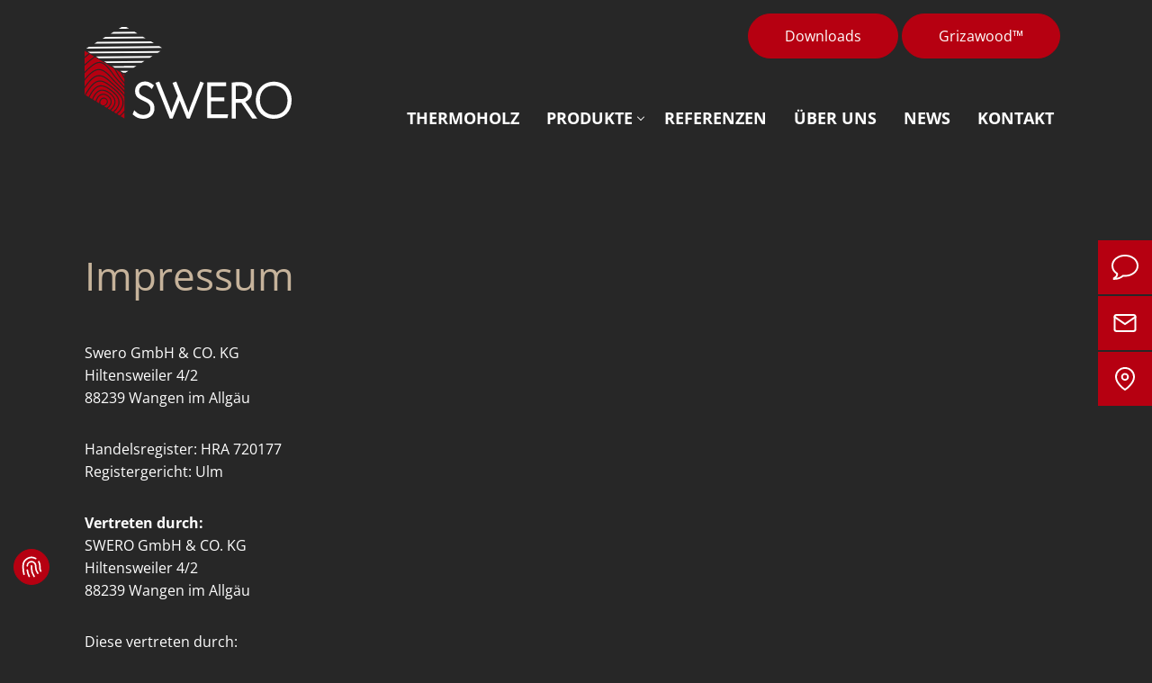

--- FILE ---
content_type: text/html; charset=utf-8
request_url: https://www.swero.de/impressum/
body_size: 9992
content:
<!DOCTYPE html>
<html lang="de">
<head>

<meta charset="utf-8">
<!-- 
	Site developed by ALPENBLICKDREI Werbeagentur GmbH
	        www.alpenblickdrei.com

	This website is powered by TYPO3 - inspiring people to share!
	TYPO3 is a free open source Content Management Framework initially created by Kasper Skaarhoj and licensed under GNU/GPL.
	TYPO3 is copyright 1998-2026 of Kasper Skaarhoj. Extensions are copyright of their respective owners.
	Information and contribution at https://typo3.org/
-->



<title>Impressum | SWERO</title>
<meta name="generator" content="TYPO3 CMS">
<meta name="description" content="Impressum der Swero GmbH &amp; CO. KG">
<meta name="viewport" content="width=device-width, initial-scale=1">
<meta name="robots" content="INDEX,FOLLOW">
<meta property="og:image" content="https://www.swero.de/_assets/938826226a2d0ed56a1a537b1560b144/img/logo.svg">
<meta name="twitter:card" content="summary">
<meta name="twitter:image" content="https://www.swero.de/_assets/938826226a2d0ed56a1a537b1560b144/img/logo.svg">


<link rel="stylesheet" href="/typo3temp/assets/compressed/merged-98bd81ada5e63ba65def8e0ca576fff8-6c5f4fac27c57ded3008cbea63951036.css?1763542463" media="all">
<link rel="stylesheet" href="/typo3temp/assets/compressed/merged-64c7c64792ba155f6319ffbf6a83c94a-7f1e479eabf1d8bea37c06fa34be48f0.css?1763542463" media="print">
<link href="/_assets/e8c90b9983c1cf95dcc0174e76f0c198/Stylesheet/cookie_consent.css?1713862925" rel="stylesheet" >




<script data-ignore="1">const cookieConsentConfiguration = JSON.parse('{"cookieName":"cookie_consent","expiryDays":365,"hideOnInit":true,"reloadOnReeditDeny":false,"pushConsentToTagManager":false,"lazyloading":false,"lazyloadingTimeout":120,"consentMode":[],"containerId":"cookie-consent"}');</script>

<link rel="apple-touch-icon" sizes="180x180" href="/_assets/938826226a2d0ed56a1a537b1560b144/Favicons/apple-touch-icon.png">
	<link rel="icon" type="image/png" href="/_assets/938826226a2d0ed56a1a537b1560b144/Favicons/favicon-32x32.png" sizes="32x32">
	<link rel="icon" type="image/png" href="/_assets/938826226a2d0ed56a1a537b1560b144/Favicons/favicon-16x16.png" sizes="16x16">
	<meta name="msapplication-TileColor" content="#ffffff">
    <meta name="theme-color" content="#ffffff"/>

<link rel="canonical" href="https://www.swero.de/impressum/"/>
</head>
<body class="standard d-flex flex-column">


    

<!--TYPO3SEARCH_end-->

<div id="sidebar">

    <div id="sidebar-inner">

        <a href="tel:+497528975388" aria-label="Telefon">
            <div class="icon">
                <svg xmlns="http://www.w3.org/2000/svg" width="30.476" height="28.707" viewBox="0 0 30.476 28.707">
                    <path id="Icon_metro-bubble" data-name="Icon metro-bubble" d="M16.809,3.856c7.863,0,14.238,5.179,14.238,11.568S24.672,26.993,16.809,26.993a17.584,17.584,0,0,1-2.22-.14C11.531,29.911,7.88,30.459,4.35,30.54v-.748c1.906-.934,3.559-2.635,3.559-4.578a5.371,5.371,0,0,0-.06-.8,10.891,10.891,0,0,1-5.279-8.991c0-6.389,6.375-11.568,14.238-11.568Z" transform="translate(-1.571 -2.856)" fill="none" stroke="#fff" stroke-width="2"/>
                  </svg>                  
            </div>
            <div class="text">07528 / 975388</div>
        </a>
        <a href="mailto:info@swero.de">
            <div class="icon">
                <svg xmlns="http://www.w3.org/2000/svg" width="25.182" height="19.918" viewBox="0 0 25.182 19.918">
                    <g id="Icon_feather-mail" data-name="Icon feather-mail" transform="translate(1.393 1)">
                      <path id="Pfad_37" data-name="Pfad 37" d="M5.24,6H23.157A2.246,2.246,0,0,1,25.4,8.24V21.678a2.246,2.246,0,0,1-2.24,2.24H5.24A2.246,2.246,0,0,1,3,21.678V8.24A2.246,2.246,0,0,1,5.24,6Z" transform="translate(-3 -6)" fill="none" stroke="#fff" stroke-linecap="round" stroke-linejoin="round" stroke-width="2"/>
                      <path id="Pfad_38" data-name="Pfad 38" d="M25.4,9,14.2,16.839,3,9" transform="translate(-3 -6.76)" fill="none" stroke="#fff" stroke-linecap="round" stroke-linejoin="round" stroke-width="2"/>
                    </g>
                  </svg>                  
            </div>
            <div class="text">info@swero.de</div>
        </a>
        <a aria-label="Kontakt" href="/kontakt/">
            <div class="icon">
                <svg xmlns="http://www.w3.org/2000/svg" width="22.157" height="26.637" viewBox="0 0 22.157 26.637">
                    <g id="Icon_feather-map-pin" data-name="Icon feather-map-pin" transform="translate(1 1)">
                      <path id="Pfad_39" data-name="Pfad 39" d="M24.657,11.579c0,7.839-10.079,14.558-10.079,14.558S4.5,19.418,4.5,11.579a10.079,10.079,0,1,1,20.157,0Z" transform="translate(-4.5 -1.5)" fill="none" stroke="#fff" stroke-linecap="round" stroke-linejoin="round" stroke-width="2"/>
                      <path id="Pfad_40" data-name="Pfad 40" d="M20.219,13.86a3.36,3.36,0,1,1-3.36-3.36A3.36,3.36,0,0,1,20.219,13.86Z" transform="translate(-6.781 -3.781)" fill="none" stroke="#fff" stroke-linecap="round" stroke-linejoin="round" stroke-width="2"/>
                    </g>
                  </svg>                  
            </div>
            <div class="text">Kontakt</div>
        </a>
      

    </div>

</div>

<!--TYPO3SEARCH_begin-->

    

<!--TYPO3SEARCH_end-->
<header class="fixed-top header-top" id="top">

  
    <div class="container position-relative">
        <div class="metanav d-none d-lg-inline">
            <ul class="navbar-nav">
                
            
                    <li class="nav-item">
                        <a href="/downloads/" id="nav-item-46" class="btn btn-primary" title="Downloads">
                            <span>Downloads</span>
                        </a>

                    </li>
            
                
            
                    <li class="nav-item">
                        <a href="/grizawood/" id="nav-item-57" class="btn btn-primary" title="Grizawood™">
                            <span>Grizawood™</span>
                        </a>

                    </li>
            
                
            </ul>
        </div>
    </div>


  <div class="container position-relative">
    
    <nav class="navbar navbar-expand-lg ">
        <div class="container align-items-lg-end">
            <a aria-label="zur Startseite" class="navbar-brand" href="/">
                <svg id="Gruppe_215" data-name="Gruppe 215" xmlns="http://www.w3.org/2000/svg" xmlns:xlink="http://www.w3.org/1999/xlink" width="230" height="101.973" viewBox="0 0 230 101.973">
    <path id="Pfad_1" data-name="Pfad 1" d="M69.5,42.943,66.407,44.85l-38.741.332-3.124-1.853Z" transform="translate(-2.967 -5.191)" fill="#fff"/>
    <path id="Pfad_2" data-name="Pfad 2" d="M84.84,30.444,81.749,32.35l-74.561.64L4.066,31.137Z" transform="translate(-0.492 -3.68)" fill="#fff"/>
    <path id="Pfad_3" data-name="Pfad 3" d="M77.169,36.693,74.078,38.6l-56.652.487L14.3,37.232Z" transform="translate(-1.729 -4.435)" fill="#fff"/>
    <path id="Pfad_4" data-name="Pfad 4" d="M54.157,55.442l-3.091,1.907-2.922.025L45.019,55.52Z" transform="translate(-5.442 -6.701)" fill="#fff"/>
    <path id="Pfad_5" data-name="Pfad 5" d="M61.828,49.193,58.737,51.1,37.9,51.278l-3.123-1.853Z" transform="translate(-4.204 -5.946)" fill="#fff"/>
    <path id="Pfad_6" data-name="Pfad 6" d="M67.365,12.147,70.538,14,22.6,14.411,25.742,12.5Z" transform="translate(-2.732 -1.468)" fill="#fff"/>
    <path id="Pfad_7" data-name="Pfad 7" d="M59.458,6.074l3.175,1.852L32.9,8.181l3.142-1.906Z" transform="translate(-3.977 -0.734)" fill="#fff"/>
    <path id="Pfad_8" data-name="Pfad 8" d="M83.177,24.294l3.175,1.852L1.99,26.871l3.145-1.908Z" transform="translate(-0.241 -2.936)" fill="#fff"/>
    <path id="Pfad_9" data-name="Pfad 9" d="M51.552,0l-5.2.044L43.208,1.951l11.519-.1Z" transform="translate(-5.223 0)" fill="#fff"/>
    <path id="Pfad_10" data-name="Pfad 10" d="M75.271,18.221l3.175,1.852-66.151.568,3.144-1.907Z" transform="translate(-1.486 -2.202)" fill="#fff"/>
    <g id="Gruppe_211" data-name="Gruppe 211">
      <g id="Gruppe_210" data-name="Gruppe 210" clip-path="url(#clip-path)">
        <path id="Pfad_11" data-name="Pfad 11" d="M76.744,87.521l-3.32-1.826c-3.745-1.779-5.509-2.974-5.509-6.234A6.041,6.041,0,0,1,74.2,73.118c2.259,0,4.448,1,6.69,3.061l1.164,1.069,2.326-4.128-.826-.666c-2.976-2.4-5.968-3.613-8.9-3.613-6.414,0-11.249,4.54-11.249,10.562,0,6.039,3.478,8.17,8.026,10.328l.865.409c4.361,2.049,8.128,3.82,8.128,8.762,0,4.455-2.968,7.115-7.94,7.115-3.246,0-5.758-1.139-8.668-3.932L62.474,100.8l-1.824,4.561.685.585c3.62,3.09,6.8,4.351,10.979,4.351,7.547,0,12.619-4.626,12.619-11.51,0-6.162-3.026-8.808-8.188-11.263" transform="translate(-7.331 -8.321)" fill="#fff"/>
        <path id="Pfad_12" data-name="Pfad 12" d="M128.483,96.63c-.307.8-.553,1.6-.759,2.273-.5,1.463-1,2.857-1.508,4.27-.783-2.2-1.575-4.353-2.481-6.559L112.667,68.939l-4.134,1.466,5.778,14.451-4.6,11.331c-.34.8-.608,1.611-.868,2.4-.151.457-.3.918-.478,1.4-.367,1.073-.747,2.083-1.129,3.093-.017.044-.033.087-.049.13l-1.307-3.632c-.109-.312-.213-.622-.316-.933-.222-.663-.451-1.349-.731-2.03L93.768,68.951l-4.2,1.443,15.885,39.567h3.179l6.853-17.074c.135-.265.365-.868,1.086-2.873.245.815.549,1.7.96,2.8l6.942,17.148H127.7L143.4,70.43l-4.006-1.516Z" transform="translate(-10.826 -8.33)" fill="#fff"/>
        <path id="Pfad_13" data-name="Pfad 13" d="M159.294,90.979h14.677V86.76H159.294V74.191h16.619V69.97H154.845v39.719h22.619l.828-4.277h-19Z" transform="translate(-18.716 -8.457)" fill="#fff"/>
        <path id="Pfad_14" data-name="Pfad 14" d="M201.973,92.755c-.32-.447-.633-.882-.953-1.312,4.84-2.084,7.385-5.769,7.385-10.739,0-7.007-5.145-11.189-13.76-11.189a54.29,54.29,0,0,0-7.541.582l-1.079.151v39.784h4.448V92.581h6.2l11.994,17.452h5.6L202.229,93.11Zm-11.5-18.732v-.069c1.314-.12,2.647-.219,3.944-.219,3.563,0,9.54.935,9.54,7.2,0,3.887-3.295,7.426-6.913,7.426h-6.571Z" transform="translate(-22.485 -8.403)" fill="#fff"/>
        <path id="Pfad_15" data-name="Pfad 15" d="M236.688,69.125c-11.936,0-20.27,8.5-20.27,20.671,0,11.9,8.38,20.532,19.926,20.532,11.852,0,19.815-8.32,19.815-20.7,0-11.878-8.188-20.5-19.471-20.5m.056,36.87c-9.316,0-15.823-6.8-15.823-16.54,0-9.568,6.152-16,15.308-16a16.406,16.406,0,0,1,10.943,4.382c2.847,2.8,4.481,7.2,4.481,12.071,0,9.621-5.991,16.085-14.909,16.085" transform="translate(-26.159 -8.355)" fill="#fff"/>
        <path id="Pfad_16" data-name="Pfad 16" d="M49.976,62.43c-.825-1.277-1.592-2.561-2.28-3.841l2.28,1.369Z" transform="translate(-5.765 -7.082)" fill="#b60011"/>
        <path id="Pfad_17" data-name="Pfad 17" d="M48.966,67.987a91.935,91.935,0,0,1-5.984-7.927c-1.179-1.96-2.335-3.975-3.452-5.924-.107-.185-.211-.366-.315-.549l5.752,3.453c.2.458.4.922.6,1.372l.017.037a60.776,60.776,0,0,0,3.381,5.536Z" transform="translate(-4.74 -6.477)" fill="#b60011"/>
        <path id="Pfad_18" data-name="Pfad 18" d="M25.431,86.25c3.466,1.591,6.475,5.2,4.9,9.363a9.6,9.6,0,0,1-3.954,4.542l-2.9-1.742A5.789,5.789,0,0,0,27.375,95a4.594,4.594,0,0,0-2.783-5.939c-2.4-.907-4.941.335-6.051,2.949a5.786,5.786,0,0,0-.4,3.2L15,93.332a12.43,12.43,0,0,1,.881-2.673c2.084-4.506,5.654-6.152,9.546-4.408" transform="translate(-1.814 -10.343)" fill="#b60011"/>
        <path id="Pfad_19" data-name="Pfad 19" d="M11.8,87.706c1.913-3.752,4.221-6.074,6.858-6.9a7.549,7.549,0,0,1,2.266-.342,10.974,10.974,0,0,1,5.168,1.468C28.661,83.349,36.829,88.553,33.914,96a13.891,13.891,0,0,1-4.506,5.674l-2.47-1.482a10.49,10.49,0,0,0,3.935-4.8c1.839-4.848-1.56-9-5.495-10.806l-.005,0c-4.476-2.005-8.714-.1-11.059,4.971a13.709,13.709,0,0,0-.882,2.53L10.62,90.4A22.824,22.824,0,0,1,11.8,87.71Z" transform="translate(-1.284 -9.726)" fill="#b60011"/>
        <path id="Pfad_20" data-name="Pfad 20" d="M20.123,96.525a4.293,4.293,0,0,1,.052-3.466,3.8,3.8,0,0,1,3.4-2.548,3.332,3.332,0,0,1,1.189.223,3.419,3.419,0,0,1,2.119,4.461,4.626,4.626,0,0,1-4.449,2.844l-2.184-1.311c-.04-.069-.089-.13-.125-.2" transform="translate(-2.391 -10.94)" fill="#b60011"/>
        <path id="Pfad_21" data-name="Pfad 21" d="M17.106,75.224c2.834-.7,6.013.132,9.722,2.535,9.8,6.469,13.321,12.588,10.751,18.709a17.488,17.488,0,0,1-5.171,6.666l-2.469-1.48a14.83,14.83,0,0,0,4.51-5.9c2.58-6.6-2.616-12.327-8.345-15.485-2.978-1.6-5.779-2.01-8.323-1.211-2.944.92-5.481,3.432-7.537,7.468a23.581,23.581,0,0,0-1.157,2.621L6.179,87.4A34.017,34.017,0,0,1,7.9,84.072c2.9-5.146,5.913-8.037,9.2-8.848" transform="translate(-0.747 -9.064)" fill="#b60011"/>
        <path id="Pfad_22" data-name="Pfad 22" d="M44.226,67.885v2.949c-3.02-3.259-6.138-6.626-9.145-10.259-.989-1.291-1.945-2.575-2.876-3.824C27.2,50.026,22.874,44.219,17.9,43.568,12.826,42.529,7.292,46.979,0,54.383v-6.7c4.579-4.17,8.431-7.537,11.774-9.587L32.449,50.5q.669,1.158,1.344,2.334c1.121,1.955,2.28,3.975,3.481,5.966a98.884,98.884,0,0,0,6.951,9.086" transform="translate(0 -4.605)" fill="#b60011"/>
        <path id="Pfad_23" data-name="Pfad 23" d="M16.429,45.46a6.325,6.325,0,0,1,1.284.128c4.531.593,8.721,6.222,13.573,12.737.937,1.256,1.9,2.549,2.891,3.846l.014.017c3.063,3.7,6.23,7.117,9.292,10.421.25.269.5.535.742.8v2.7c-1.737-1.843-3.621-3.72-5.559-5.647-2.063-2.054-4.2-4.176-6.282-6.382-6.429-7.624-11.27-12-16.732-11.887-4.6.116-9.5,3.58-15.652,11.115v-6.4C6.78,49.945,11.952,45.46,16.429,45.46" transform="translate(0 -5.495)" fill="#b60011"/>
        <path id="Pfad_24" data-name="Pfad 24" d="M1.117,35.858,0,36.766V30.059l4.753,2.852q-1.742,1.4-3.635,2.947" transform="translate(0 -3.633)" fill="#b60011"/>
        <path id="Pfad_25" data-name="Pfad 25" d="M5.8,34.019l4.873,2.925A88.781,88.781,0,0,0,0,45.638V38.723c.623-.5,1.235-1,1.843-1.5,1.386-1.129,2.7-2.2,3.961-3.205" transform="translate(0 -4.112)" fill="#b60011"/>
        <path id="Pfad_26" data-name="Pfad 26" d="M4.224,79.6c4.075-6.519,7.759-9.865,11.594-10.536a8.657,8.657,0,0,1,1.488-.129c2.986,0,6.276,1.522,10.431,4.782,9.823,7.679,17.622,14.739,13.57,23.382a20.352,20.352,0,0,1-5.919,7.439L32.836,103a18.163,18.163,0,0,0,5.24-6.839c2.807-6.694-.848-13.272-11.19-20.093l0,0C22.893,73.481,19.417,72.6,16.26,73.38c-3.613.888-6.859,3.96-9.921,9.386a35.165,35.165,0,0,0-1.719,3.306L1.463,84.177a48.4,48.4,0,0,1,2.748-4.562Z" transform="translate(-0.177 -8.332)" fill="#b60011"/>
        <path id="Pfad_27" data-name="Pfad 27" d="M15.681,54.424l.207,0c4.936,0,9.657,4.411,15.642,11.506,2.119,2.244,4.257,4.373,6.327,6.432,2.277,2.265,4.442,4.421,6.369,6.5v3.06c-2.877-3.79-7-7.508-11.22-11.317-.952-.857-1.912-1.724-2.869-2.6-4.617-4.425-9.611-8.441-14.891-7.91-4.685.473-9.3,4.334-14.962,12.52-.1.12-.19.244-.285.362V66.214c6.346-8.025,11.225-11.678,15.681-11.79" transform="translate(0 -6.578)" fill="#b60011"/>
        <path id="Pfad_28" data-name="Pfad 28" d="M15.361,62.17c.292-.029.582-.045.876-.045,3.632,0,7.519,2.287,13.112,7.647l.011.009q1.44,1.32,2.878,2.61c4.786,4.315,9.247,8.343,11.989,12.391v15.544a28.815,28.815,0,0,1-5.263,5.635l-2.683-1.609a21.2,21.2,0,0,0,5.9-7.625c4.755-10.142-6.035-18.58-13.915-24.741-5.132-4.027-9.087-5.532-12.825-4.879-4.176.732-8.1,4.241-12.361,11.048A48.7,48.7,0,0,0,.3,82.766L0,82.585V75.808c.4-.528.79-1.057,1.2-1.572,5.48-7.918,9.838-11.629,14.157-12.066" transform="translate(0 -7.509)" fill="#b60011"/>
        <path id="Pfad_29" data-name="Pfad 29" d="M49.745,114.651l-.025-6.895a32.712,32.712,0,0,1-4.269,4.317Z" transform="translate(-5.494 -13.025)" fill="#b60011"/>
      </g>
    </g>
  </svg>
  
            </a>
          <button class="navbar-toggler" type="button" data-bs-toggle="collapse" data-bs-target="#navbarMain" aria-controls="navbarMain" aria-expanded="false" aria-label="Toggle navigation">
            <div class="navbar-toggler-icon"><span></span><span></span><span></span></div>
          </button>
    
          <div class="collapse navbar-collapse justify-content-md-end" id="navbarMain">
            
    <ul class="navbar-nav">
        
            
                    <li class="nav-item">
                        <a href="/thermoholz/" id="nav-item-19" class="nav-link "  title="Thermoholz" >
                            <span class="nav-link-text">Thermoholz</span>
                        </a>
                        
                    </li>
                
        
            
                    <li class="nav-item dropdown">
                        <a href="/produkte/terrassenholz/" id="nav-item-20" class="nav-link  dropdown-toggle"  title="Produkte" data-bs-toggle="dropdown"  aria-expanded="false">
                            <span class="nav-link-text">Produkte</span>
                        </a>
                        
                            <div class="dropdown-menu dropdown-menu-end">
                                
                                    
                                        
                                                <a href="/produkte/terrassenholz/" class="dropdown-item"  title="Terrassenholz">
                                                    <span class="dropdown-text">Terrassenholz</span>
                                                </a>
                                
                                        
                                
                                    
                                        
                                                <a href="/produkte/holz-fuer-fassaden/" class="dropdown-item"  title="Fassadenholz">
                                                    <span class="dropdown-text">Fassadenholz</span>
                                                </a>
                                
                                        
                                
                                    
                                        
                                                <a href="/produkte/holz-fuer-innenbereich/" class="dropdown-item"  title="Innenbereich">
                                                    <span class="dropdown-text">Innenbereich</span>
                                                </a>
                                
                                        
                                
                                    
                                        
                                                <a href="/produkte/befestigung-und-pflege/" class="dropdown-item"  title="Befestigung und Pflege">
                                                    <span class="dropdown-text">Befestigung und Pflege</span>
                                                </a>
                                
                                        
                                
                            </div>
                        
                    </li>
                
        
            
                    <li class="nav-item">
                        <a href="/referenzen/" id="nav-item-66" class="nav-link "  title="Referenzen" >
                            <span class="nav-link-text">Referenzen</span>
                        </a>
                        
                    </li>
                
        
            
                    <li class="nav-item">
                        <a href="/ueber-uns/" id="nav-item-21" class="nav-link "  title="Über uns" >
                            <span class="nav-link-text">Über uns</span>
                        </a>
                        
                    </li>
                
        
            
                    <li class="nav-item">
                        <a href="/news/" id="nav-item-16" class="nav-link "  title="News" >
                            <span class="nav-link-text">News</span>
                        </a>
                        
                    </li>
                
        
            
                    <li class="nav-item">
                        <a href="/kontakt/" id="nav-item-9" class="nav-link "  title="Kontakt" >
                            <span class="nav-link-text">Kontakt</span>
                        </a>
                        
                    </li>
                
        
    </ul>

          </div>
        </div>
      </nav>

</header>

<!--TYPO3SEARCH_begin-->

    <div id="keyvisualWrapper">
        
    </div>
    <main id="contentWrapper" class="contentWrapper flex-shrink-0">
        
<div id="c23" class="frame frame-default frame-type-text frame-layout-0"><div class="container"><h1 class="  hyphenate"><span>
					Impressum
				</span></h1></div><div class="container ce-text"><div class="bodytext"><p>Swero GmbH &amp; CO. KG<br>Hiltensweiler 4/2<br>88239 Wangen im Allgäu</p><p>Handelsregister: HRA 720177<br>Registergericht: Ulm</p><p><strong>Vertreten durch:</strong><br>SWERO GmbH &amp; CO. KG<br>Hiltensweiler 4/2<br>88239 Wangen im Allgäu</p><p>Diese vertreten durch:<br>Franz Stebel<br>Clemens Knill</p><p>Handelsregister: HRA 720177<br>Registergericht: Ulm</p><h2>Kontakt</h2><p>Telefon: +49 (0)7528/975388<br>Telefax: +49 (0)7528/975389<br>E-Mail: info@swero.de</p><h2>Umsatzsteuer-ID</h2><p>Umsatzsteuer-Identifikationsnummer gemäß § 27 a Umsatzsteuergesetz:<br>DE250067003</p><h2>Redaktionell verantwortlich</h2><p>Swero GmbH &amp; CO. KG<br>Franz Stebel<br>Clemens Knill<br>Hiltensweiler 4/2<br>88239 Wangen im Allgäu</p><h2>Verbraucher­streit­beilegung/Universal­schlichtungs­stelle</h2><p>Wir sind nicht bereit oder verpflichtet, an Streitbeilegungsverfahren vor einer Verbraucherschlichtungsstelle teilzunehmen.</p><p>&nbsp;</p><h2>KONZEPTION, UMSETZUNG, GESTALTUNG</h2><p>ALPENBLICKDREI Werbeagentur GmbH, Tettnang,&nbsp;<a href="http://www.alpenblickdrei.com/" target="_blank" rel="noreferrer">www.alpenblickdrei.com</a></p></div></div></div>


    </main>

    <!--TYPO3SEARCH_end-->
<!-- Footer Starts -->
<footer class="mt-auto">
    <div class="container">
        <div class="pre-footer">
        
            <div class="row">
                <div class="col-md-4">
                    <div class="logoFooter">
                        <a aria-label="zur Startseite" href="/">
                            <svg id="Gruppe_215" data-name="Gruppe 215" xmlns="http://www.w3.org/2000/svg" xmlns:xlink="http://www.w3.org/1999/xlink" width="230" height="101.973" viewBox="0 0 230 101.973">
    <path id="Pfad_1" data-name="Pfad 1" d="M69.5,42.943,66.407,44.85l-38.741.332-3.124-1.853Z" transform="translate(-2.967 -5.191)" fill="#fff"/>
    <path id="Pfad_2" data-name="Pfad 2" d="M84.84,30.444,81.749,32.35l-74.561.64L4.066,31.137Z" transform="translate(-0.492 -3.68)" fill="#fff"/>
    <path id="Pfad_3" data-name="Pfad 3" d="M77.169,36.693,74.078,38.6l-56.652.487L14.3,37.232Z" transform="translate(-1.729 -4.435)" fill="#fff"/>
    <path id="Pfad_4" data-name="Pfad 4" d="M54.157,55.442l-3.091,1.907-2.922.025L45.019,55.52Z" transform="translate(-5.442 -6.701)" fill="#fff"/>
    <path id="Pfad_5" data-name="Pfad 5" d="M61.828,49.193,58.737,51.1,37.9,51.278l-3.123-1.853Z" transform="translate(-4.204 -5.946)" fill="#fff"/>
    <path id="Pfad_6" data-name="Pfad 6" d="M67.365,12.147,70.538,14,22.6,14.411,25.742,12.5Z" transform="translate(-2.732 -1.468)" fill="#fff"/>
    <path id="Pfad_7" data-name="Pfad 7" d="M59.458,6.074l3.175,1.852L32.9,8.181l3.142-1.906Z" transform="translate(-3.977 -0.734)" fill="#fff"/>
    <path id="Pfad_8" data-name="Pfad 8" d="M83.177,24.294l3.175,1.852L1.99,26.871l3.145-1.908Z" transform="translate(-0.241 -2.936)" fill="#fff"/>
    <path id="Pfad_9" data-name="Pfad 9" d="M51.552,0l-5.2.044L43.208,1.951l11.519-.1Z" transform="translate(-5.223 0)" fill="#fff"/>
    <path id="Pfad_10" data-name="Pfad 10" d="M75.271,18.221l3.175,1.852-66.151.568,3.144-1.907Z" transform="translate(-1.486 -2.202)" fill="#fff"/>
    <g id="Gruppe_211" data-name="Gruppe 211">
      <g id="Gruppe_210" data-name="Gruppe 210" clip-path="url(#clip-path)">
        <path id="Pfad_11" data-name="Pfad 11" d="M76.744,87.521l-3.32-1.826c-3.745-1.779-5.509-2.974-5.509-6.234A6.041,6.041,0,0,1,74.2,73.118c2.259,0,4.448,1,6.69,3.061l1.164,1.069,2.326-4.128-.826-.666c-2.976-2.4-5.968-3.613-8.9-3.613-6.414,0-11.249,4.54-11.249,10.562,0,6.039,3.478,8.17,8.026,10.328l.865.409c4.361,2.049,8.128,3.82,8.128,8.762,0,4.455-2.968,7.115-7.94,7.115-3.246,0-5.758-1.139-8.668-3.932L62.474,100.8l-1.824,4.561.685.585c3.62,3.09,6.8,4.351,10.979,4.351,7.547,0,12.619-4.626,12.619-11.51,0-6.162-3.026-8.808-8.188-11.263" transform="translate(-7.331 -8.321)" fill="#fff"/>
        <path id="Pfad_12" data-name="Pfad 12" d="M128.483,96.63c-.307.8-.553,1.6-.759,2.273-.5,1.463-1,2.857-1.508,4.27-.783-2.2-1.575-4.353-2.481-6.559L112.667,68.939l-4.134,1.466,5.778,14.451-4.6,11.331c-.34.8-.608,1.611-.868,2.4-.151.457-.3.918-.478,1.4-.367,1.073-.747,2.083-1.129,3.093-.017.044-.033.087-.049.13l-1.307-3.632c-.109-.312-.213-.622-.316-.933-.222-.663-.451-1.349-.731-2.03L93.768,68.951l-4.2,1.443,15.885,39.567h3.179l6.853-17.074c.135-.265.365-.868,1.086-2.873.245.815.549,1.7.96,2.8l6.942,17.148H127.7L143.4,70.43l-4.006-1.516Z" transform="translate(-10.826 -8.33)" fill="#fff"/>
        <path id="Pfad_13" data-name="Pfad 13" d="M159.294,90.979h14.677V86.76H159.294V74.191h16.619V69.97H154.845v39.719h22.619l.828-4.277h-19Z" transform="translate(-18.716 -8.457)" fill="#fff"/>
        <path id="Pfad_14" data-name="Pfad 14" d="M201.973,92.755c-.32-.447-.633-.882-.953-1.312,4.84-2.084,7.385-5.769,7.385-10.739,0-7.007-5.145-11.189-13.76-11.189a54.29,54.29,0,0,0-7.541.582l-1.079.151v39.784h4.448V92.581h6.2l11.994,17.452h5.6L202.229,93.11Zm-11.5-18.732v-.069c1.314-.12,2.647-.219,3.944-.219,3.563,0,9.54.935,9.54,7.2,0,3.887-3.295,7.426-6.913,7.426h-6.571Z" transform="translate(-22.485 -8.403)" fill="#fff"/>
        <path id="Pfad_15" data-name="Pfad 15" d="M236.688,69.125c-11.936,0-20.27,8.5-20.27,20.671,0,11.9,8.38,20.532,19.926,20.532,11.852,0,19.815-8.32,19.815-20.7,0-11.878-8.188-20.5-19.471-20.5m.056,36.87c-9.316,0-15.823-6.8-15.823-16.54,0-9.568,6.152-16,15.308-16a16.406,16.406,0,0,1,10.943,4.382c2.847,2.8,4.481,7.2,4.481,12.071,0,9.621-5.991,16.085-14.909,16.085" transform="translate(-26.159 -8.355)" fill="#fff"/>
        <path id="Pfad_16" data-name="Pfad 16" d="M49.976,62.43c-.825-1.277-1.592-2.561-2.28-3.841l2.28,1.369Z" transform="translate(-5.765 -7.082)" fill="#b60011"/>
        <path id="Pfad_17" data-name="Pfad 17" d="M48.966,67.987a91.935,91.935,0,0,1-5.984-7.927c-1.179-1.96-2.335-3.975-3.452-5.924-.107-.185-.211-.366-.315-.549l5.752,3.453c.2.458.4.922.6,1.372l.017.037a60.776,60.776,0,0,0,3.381,5.536Z" transform="translate(-4.74 -6.477)" fill="#b60011"/>
        <path id="Pfad_18" data-name="Pfad 18" d="M25.431,86.25c3.466,1.591,6.475,5.2,4.9,9.363a9.6,9.6,0,0,1-3.954,4.542l-2.9-1.742A5.789,5.789,0,0,0,27.375,95a4.594,4.594,0,0,0-2.783-5.939c-2.4-.907-4.941.335-6.051,2.949a5.786,5.786,0,0,0-.4,3.2L15,93.332a12.43,12.43,0,0,1,.881-2.673c2.084-4.506,5.654-6.152,9.546-4.408" transform="translate(-1.814 -10.343)" fill="#b60011"/>
        <path id="Pfad_19" data-name="Pfad 19" d="M11.8,87.706c1.913-3.752,4.221-6.074,6.858-6.9a7.549,7.549,0,0,1,2.266-.342,10.974,10.974,0,0,1,5.168,1.468C28.661,83.349,36.829,88.553,33.914,96a13.891,13.891,0,0,1-4.506,5.674l-2.47-1.482a10.49,10.49,0,0,0,3.935-4.8c1.839-4.848-1.56-9-5.495-10.806l-.005,0c-4.476-2.005-8.714-.1-11.059,4.971a13.709,13.709,0,0,0-.882,2.53L10.62,90.4A22.824,22.824,0,0,1,11.8,87.71Z" transform="translate(-1.284 -9.726)" fill="#b60011"/>
        <path id="Pfad_20" data-name="Pfad 20" d="M20.123,96.525a4.293,4.293,0,0,1,.052-3.466,3.8,3.8,0,0,1,3.4-2.548,3.332,3.332,0,0,1,1.189.223,3.419,3.419,0,0,1,2.119,4.461,4.626,4.626,0,0,1-4.449,2.844l-2.184-1.311c-.04-.069-.089-.13-.125-.2" transform="translate(-2.391 -10.94)" fill="#b60011"/>
        <path id="Pfad_21" data-name="Pfad 21" d="M17.106,75.224c2.834-.7,6.013.132,9.722,2.535,9.8,6.469,13.321,12.588,10.751,18.709a17.488,17.488,0,0,1-5.171,6.666l-2.469-1.48a14.83,14.83,0,0,0,4.51-5.9c2.58-6.6-2.616-12.327-8.345-15.485-2.978-1.6-5.779-2.01-8.323-1.211-2.944.92-5.481,3.432-7.537,7.468a23.581,23.581,0,0,0-1.157,2.621L6.179,87.4A34.017,34.017,0,0,1,7.9,84.072c2.9-5.146,5.913-8.037,9.2-8.848" transform="translate(-0.747 -9.064)" fill="#b60011"/>
        <path id="Pfad_22" data-name="Pfad 22" d="M44.226,67.885v2.949c-3.02-3.259-6.138-6.626-9.145-10.259-.989-1.291-1.945-2.575-2.876-3.824C27.2,50.026,22.874,44.219,17.9,43.568,12.826,42.529,7.292,46.979,0,54.383v-6.7c4.579-4.17,8.431-7.537,11.774-9.587L32.449,50.5q.669,1.158,1.344,2.334c1.121,1.955,2.28,3.975,3.481,5.966a98.884,98.884,0,0,0,6.951,9.086" transform="translate(0 -4.605)" fill="#b60011"/>
        <path id="Pfad_23" data-name="Pfad 23" d="M16.429,45.46a6.325,6.325,0,0,1,1.284.128c4.531.593,8.721,6.222,13.573,12.737.937,1.256,1.9,2.549,2.891,3.846l.014.017c3.063,3.7,6.23,7.117,9.292,10.421.25.269.5.535.742.8v2.7c-1.737-1.843-3.621-3.72-5.559-5.647-2.063-2.054-4.2-4.176-6.282-6.382-6.429-7.624-11.27-12-16.732-11.887-4.6.116-9.5,3.58-15.652,11.115v-6.4C6.78,49.945,11.952,45.46,16.429,45.46" transform="translate(0 -5.495)" fill="#b60011"/>
        <path id="Pfad_24" data-name="Pfad 24" d="M1.117,35.858,0,36.766V30.059l4.753,2.852q-1.742,1.4-3.635,2.947" transform="translate(0 -3.633)" fill="#b60011"/>
        <path id="Pfad_25" data-name="Pfad 25" d="M5.8,34.019l4.873,2.925A88.781,88.781,0,0,0,0,45.638V38.723c.623-.5,1.235-1,1.843-1.5,1.386-1.129,2.7-2.2,3.961-3.205" transform="translate(0 -4.112)" fill="#b60011"/>
        <path id="Pfad_26" data-name="Pfad 26" d="M4.224,79.6c4.075-6.519,7.759-9.865,11.594-10.536a8.657,8.657,0,0,1,1.488-.129c2.986,0,6.276,1.522,10.431,4.782,9.823,7.679,17.622,14.739,13.57,23.382a20.352,20.352,0,0,1-5.919,7.439L32.836,103a18.163,18.163,0,0,0,5.24-6.839c2.807-6.694-.848-13.272-11.19-20.093l0,0C22.893,73.481,19.417,72.6,16.26,73.38c-3.613.888-6.859,3.96-9.921,9.386a35.165,35.165,0,0,0-1.719,3.306L1.463,84.177a48.4,48.4,0,0,1,2.748-4.562Z" transform="translate(-0.177 -8.332)" fill="#b60011"/>
        <path id="Pfad_27" data-name="Pfad 27" d="M15.681,54.424l.207,0c4.936,0,9.657,4.411,15.642,11.506,2.119,2.244,4.257,4.373,6.327,6.432,2.277,2.265,4.442,4.421,6.369,6.5v3.06c-2.877-3.79-7-7.508-11.22-11.317-.952-.857-1.912-1.724-2.869-2.6-4.617-4.425-9.611-8.441-14.891-7.91-4.685.473-9.3,4.334-14.962,12.52-.1.12-.19.244-.285.362V66.214c6.346-8.025,11.225-11.678,15.681-11.79" transform="translate(0 -6.578)" fill="#b60011"/>
        <path id="Pfad_28" data-name="Pfad 28" d="M15.361,62.17c.292-.029.582-.045.876-.045,3.632,0,7.519,2.287,13.112,7.647l.011.009q1.44,1.32,2.878,2.61c4.786,4.315,9.247,8.343,11.989,12.391v15.544a28.815,28.815,0,0,1-5.263,5.635l-2.683-1.609a21.2,21.2,0,0,0,5.9-7.625c4.755-10.142-6.035-18.58-13.915-24.741-5.132-4.027-9.087-5.532-12.825-4.879-4.176.732-8.1,4.241-12.361,11.048A48.7,48.7,0,0,0,.3,82.766L0,82.585V75.808c.4-.528.79-1.057,1.2-1.572,5.48-7.918,9.838-11.629,14.157-12.066" transform="translate(0 -7.509)" fill="#b60011"/>
        <path id="Pfad_29" data-name="Pfad 29" d="M49.745,114.651l-.025-6.895a32.712,32.712,0,0,1-4.269,4.317Z" transform="translate(-5.494 -13.025)" fill="#b60011"/>
      </g>
    </g>
  </svg>
  
                        </a>
                    </div>
                </div>
         
                <div class="col-md-4 col-sm-6">
                    
<div id="c39" class="frame frame-default frame-type-text frame-layout-0"><div class="container ce-text"><div class="bodytext"><p>Sie haben Fragen zu unseren Produkten aus Massiv- und Thermoholz? Dann melden Sie sich bei uns.</p></div></div></div>


                </div>
                <div class="col-md-4 col-sm-6">
                    
<div id="c40" class="frame frame-default frame-type-text frame-layout-0"><div class="container ce-text"><div class="bodytext"><p><a href="/kontakt/#c13" class="btn btn-primary" title="Jetzt anfragen">Jetzt anfragen</a></p></div></div></div>


                </div>
            </div>
        </div>
    </div>
    <div class="container">
        <div class="main-footer">

            <div class="row mb-3">
                <div class="col-md-6 col-xl-8 mb-2">
                    
<div id="c3" class="frame frame-default frame-type-text frame-layout-0"><div class="container"><h3 class="  hyphenate">
				Adresse
			</h3></div><div class="container ce-text"><div class="bodytext"><p>Swero GmbH &amp; CO. KG<br>Hiltensweiler 4/2<br>88239 Wangen im Allgäu</p></div></div></div>


                </div>
                <div class="col-md-6 col-xl-4 mb-2">
                    <h3>Folge uns auf Social Media</h3>
                    <div class="socialLinks">
                        <a href="https://www.facebook.com/swerodach" target="_blank" aria-label="Facebook" rel="noopener">
                            <div class="icon">
                                <svg xmlns="http://www.w3.org/2000/svg" width="14.402" height="26.891" viewBox="0 0 14.402 26.891">
                                    <path id="Icon_awesome-facebook-f" data-name="Icon awesome-facebook-f" d="M15.068,15.126l.747-4.867h-4.67V7.1a2.433,2.433,0,0,1,2.744-2.629h2.123V.329A25.888,25.888,0,0,0,12.243,0C8.4,0,5.884,2.331,5.884,6.55V10.26H1.609v4.867H5.884V26.891h5.261V15.126Z" transform="translate(-1.609)" fill="#7e7e7e"/>
                                </svg>
                            </div>
                            <div class="title">
                                Facebook
                            </div> 
                        </a>
                        <a href="https://www.instagram.com/swerogermany/" target="_blank" aria-label="Instagram" rel="noopener">
                            <div class="icon">
                                <svg xmlns="http://www.w3.org/2000/svg" width="24.409" height="24.409" viewBox="0 0 24.409 24.409">
                                    <g id="Icon_feather-instagram" data-name="Icon feather-instagram" transform="translate(1 1)">
                                      <path id="Pfad_34" data-name="Pfad 34" d="M8.6,3h11.2a5.6,5.6,0,0,1,5.6,5.6v11.2a5.6,5.6,0,0,1-5.6,5.6H8.6a5.6,5.6,0,0,1-5.6-5.6V8.6A5.6,5.6,0,0,1,8.6,3Z" transform="translate(-3 -3)" fill="none" stroke="#7e7e7e" stroke-linecap="round" stroke-linejoin="round" stroke-width="2"/>
                                      <path id="Pfad_35" data-name="Pfad 35" d="M20.98,15.759A4.482,4.482,0,1,1,17.2,11.984a4.482,4.482,0,0,1,3.776,3.776Z" transform="translate(-5.294 -5.261)" fill="none" stroke="#7e7e7e" stroke-linecap="round" stroke-linejoin="round" stroke-width="2"/>
                                      <path id="Pfad_36" data-name="Pfad 36" d="M26.25,9.75h0" transform="translate(-8.883 -4.708)" fill="none" stroke="#7e7e7e" stroke-linecap="round" stroke-linejoin="round" stroke-width="2"/>
                                    </g>
                                  </svg> 
                            </div>  
                            <div class="title">  
                                Instagram
                            </div>
                        </a>
                        <a href="https://www.youtube.com/channel/UCYwv_iNpQj6UxwaYskKYchQ" target="_blank" aria-label="Youtube" rel="noopener">
                            <div class="icon">
                                <svg xmlns="http://www.w3.org/2000/svg" width="26.887" height="20.169" viewBox="0 0 26.887 20.169">
                                    <path id="Icon_ionic-logo-youtube" data-name="Icon ionic-logo-youtube" d="M26.712,8.954a4.083,4.083,0,0,0-3.887-4.265c-2.91-.137-5.877-.189-8.908-.189h-.945c-3.025,0-6,.053-8.908.189A4.092,4.092,0,0,0,.184,8.964C.052,10.834-.005,12.7,0,14.574s.053,3.74.179,5.615a4.1,4.1,0,0,0,3.881,4.28c3.057.142,6.192.2,9.38.2q4.79.016,9.38-.2a4.1,4.1,0,0,0,3.887-4.28c.126-1.875.184-3.745.179-5.62Q26.9,11.764,26.712,8.954ZM10.872,19.726V9.405l7.616,5.158Z" transform="translate(0 -4.5)" fill="#7e7e7e"/>
                                  </svg>                                  
                            </div>
                            <div class="title">
                                Youtube
                            </div>
                        </a>
                        <a href="https://www.linkedin.com/company/swero-gmbh-&-co.-kg" target="_blank" aria-label="LinkedIn" rel="noopener">
                            <div class="icon">
                                <svg xmlns="http://www.w3.org/2000/svg" width="23.53" height="23.529" viewBox="0 0 23.53 23.529">
                                    <path id="Icon_awesome-linkedin-in" data-name="Icon awesome-linkedin-in" d="M5.267,23.53H.389V7.821H5.267ZM2.825,5.678A2.839,2.839,0,1,1,5.65,2.826,2.849,2.849,0,0,1,2.825,5.678Zm20.7,17.852H18.657V15.883c0-1.822-.037-4.16-2.536-4.16-2.536,0-2.925,1.98-2.925,4.028V23.53H8.323V7.821H13V9.963h.068a5.126,5.126,0,0,1,4.616-2.537c4.937,0,5.845,3.251,5.845,7.474V23.53Z" transform="translate(0 0)" fill="#7e7e7e"/>
                                  </svg>               
                            </div>
                            <div class="title">
                                LinkedIn
                            </div>
                        </a>
                        
                    </div>
                </div>
            </div>
        
            <div class="row">
                <div class="col-md-6 text-center text-md-start">
                    <p>
                        © Copyright 2026 Swero GmbH & CO. KG - Site developed by <a href="https://www.alpenblickdrei.com" target="_blank" rel="noopener">ALPENBLICKDREI</a>
                    </p>
                </div>
                <div class="col-md-6 text-center text-md-end">
                    
    <ul class="list-unstyled list-inline pull-right">
        
    
            <li class="nav-item active">
                <a href="/impressum/" id="nav-item-5" title="Impressum" >
                    <span>Impressum</span>
                </a>
               
            </li> <li><span class="spacer">|</span></li>
    
        
    
            <li class="nav-item">
                <a href="/allgemeine-geschaeftsbedingungen/" id="nav-item-18" title="Allgemeine Geschäftsbedingungen" >
                    <span>Allgemeine Geschäftsbedingungen</span>
                </a>
               
            </li> <li><span class="spacer">|</span></li>
    
        
    
            <li class="nav-item">
                <a href="/datenschutz/" id="nav-item-4" title="Datenschutz" >
                    <span>Datenschutz</span>
                </a>
               
            </li> 
    
        
    </ul>

                </div>
            </div>
        </div>

        <a href="#top" id="btn-top" class="btn btn-top" onclick="scrollToTop()" aria-label="to Top">
            <svg xmlns="http://www.w3.org/2000/svg" class="icon icon-tabler icon-tabler-arrow-bar-to-up" width="40" height="40" viewBox="0 0 24 24" stroke-width="1.5" stroke="#CBA765" fill="none" stroke-linecap="round" stroke-linejoin="round">
                <path stroke="none" d="M0 0h24v24H0z" fill="none"/>
                <line x1="12" y1="10" x2="12" y2="20" />
                <line x1="12" y1="10" x2="16" y2="14" />
                <line x1="12" y1="10" x2="8" y2="14" />
                <line x1="4" y1="4" x2="20" y2="4" />
            </svg>
        </a>

    </div>

</footer>

<span class="btn btn-cookie cookie-consent-open">
    <svg xmlns="http://www.w3.org/2000/svg" class="icon icon-tabler icon-tabler-fingerprint" width="100" height="100" viewBox="0 0 24 24" stroke-width="1.5" stroke="#ffffff" fill="none" stroke-linecap="round" stroke-linejoin="round">
        <path stroke="none" d="M0 0h24v24H0z" fill="none"/>
        <path d="M18.9 7a8 8 0 0 1 1.1 5v1a6 6 0 0 0 .8 3" />
        <path d="M8 11a4 4 0 0 1 8 0v1a10 10 0 0 0 2 6" />
        <path d="M12 11v2a14 14 0 0 0 2.5 8" />
        <path d="M8 15a18 18 0 0 0 1.8 6" />
        <path d="M4.9 19a22 22 0 0 1 -.9 -7v-1a8 8 0 0 1 12 -6.95" />
      </svg>
</span>
<!-- Footer Ends -->
<!--TYPO3SEARCH_begin-->
<script src="/_assets/938826226a2d0ed56a1a537b1560b144/js/plugins/node_modules/hyphenopoly/Hyphenopoly_Loader.js?1763542405"></script>
<script src="/typo3temp/assets/compressed/merged-0ceeb6259f05b28eb2ed05937f1a3b43-e5962f528fff05738b7f42ea7739a70b.js?1763542463"></script>
<script src="/_assets/e8c90b9983c1cf95dcc0174e76f0c198/JavaScript/cookie_consent.js?1713862925"></script>

<div id="cookie-consent" class="cookie-consent-container" style="display: none;">
    <div class="consent-modal">
    
      <strong class="cookie-headline">Cookie-Einstellungen</strong>
    
    <div class="hint"><p>Wir nutzen Cookies auf unserer Website. Einige von ihnen sind technisch notwendig, während andere uns helfen, diese Website zu verbessern oder zusätzliche Funktionalitäten zur Verfügung zu stellen.</p></div>

    

  <form autocomplete="off" method="post" action="/?tx_mindshapecookieconsent_consent%5Baction%5D=consent&amp;tx_mindshapecookieconsent_consent%5Bcontroller%5D=Consent&amp;type=8641&amp;cHash=a05ede39a1cb4827d446999825c98ef2">
<div>
<input type="hidden" name="tx_mindshapecookieconsent_consent[__referrer][@extension]" value="MindshapeCookieConsent" />
<input type="hidden" name="tx_mindshapecookieconsent_consent[__referrer][@controller]" value="Consent" />
<input type="hidden" name="tx_mindshapecookieconsent_consent[__referrer][@action]" value="modal" />
<input type="hidden" name="tx_mindshapecookieconsent_consent[__referrer][arguments]" value="YTowOnt99dd7537ec61554af5b35c5612926f2cdd378b6a2" />
<input type="hidden" name="tx_mindshapecookieconsent_consent[__referrer][@request]" value="{&quot;@extension&quot;:&quot;MindshapeCookieConsent&quot;,&quot;@controller&quot;:&quot;Consent&quot;,&quot;@action&quot;:&quot;modal&quot;}14b507fb311f184522861c53fcfb3643b4888a1e" />
<input type="hidden" name="tx_mindshapecookieconsent_consent[__trustedProperties]" value="{&quot;consent&quot;:{&quot;isAjaxRequest&quot;:1,&quot;currentUrl&quot;:1,&quot;selectAll&quot;:1,&quot;deny&quot;:1,&quot;cookieOptions&quot;:[1]}}dfc1b545cb95354b0212c22679e309d5bf4020cf" />
</div>


    <input class="is-ajax" type="hidden" name="tx_mindshapecookieconsent_consent[consent][isAjaxRequest]" value="0" />
    <input type="hidden" name="tx_mindshapecookieconsent_consent[consent][currentUrl]" value="https://www.swero.de/impressum" />

    

    <ul class="options">
      <li>
        <label for="modal-option-necessary" class="label">
          <input id="modal-option-necessary" class="option-necessary" type="checkbox" checked disabled>
          Notwendige Cookies
          <span class="checkmark"></span>
        </label>
      </li>
      
        
          <li>
            <label for="modal-option-1" class="label">
              <input id="modal-option-1" class="option" type="checkbox" value="1">
              Statistik
              <span class="checkmark"></span>
            </label>
          </li>
        
      
    </ul>

  

    <div>
      
        <button class="select-all btn btn-primary" type="submit" name="tx_mindshapecookieconsent_consent[consent][selectAll]" value="1">
          Alle auswählen
        </button>
      

      <button class="deny btn btn-primary" type="submit" name="tx_mindshapecookieconsent_consent[consent][deny]" value="1">
        Ablehnen
      </button>

      <button class="save btn btn-primary" type="submit" name="tx_mindshapecookieconsent_consent[consent][selectAll]" value="0">
        Speichern
      </button>
    </div>

    <a href="#" class="show-details text-center">
      <span class="more">Details anzeigen</span>
      <span class="less">Details ausblenden</span>
    </a>

    <div class="details">
      <div class="detail">
        <div class="option-wrapper">
          <strong class="option-headline">Notwendige Cookies</strong>
          

          <div class="necessary-cookieoptions">
            
              <div class="option-detail-wrapper">
                <div class="option-detail cookie-option">
                  <label for="modal-cookieoption-1" class="label">
                    <input id="modal-cookieoption-1" class="option-necessary" type="checkbox" checked disabled>
                    Einverständnis Cookie
                    <span class="checkmark"></span>
                  </label>
                </div>
                

    
      <div class="option-detail option-name">
        <strong class="option-title">Name:</strong>
        <span class="option-value">cookie_consent</span>
      </div>
    
    
      <div class="option-detail option-provider">
        <strong class="option-title">Anbieter:</strong>
        <span class="option-value">alpenblickdrei</span>
      </div>
    
    
      <div class="option-detail option-purpose">
        <strong class="option-title">Zweck:</strong>
        <span class="option-value">Managen von Consent-Einstellungen</span>
      </div>
    
    
      <div class="option-detail option-duration">
        <strong class="option-title">Cookie Laufzeit:</strong>
        <span class="option-value">1 Jahr</span>
      </div>
    

  
              </div>
            
          </div>
        </div>
        
          
            <div class="option-wrapper">
              <strong class="option-headline">Statistik</strong>
              <p>Statistik Cookies erfassen Informationen anonym. Diese Informationen helfen uns zu verstehen, wie unsere Besucher unsere Website nutzen.</p>

              <div class="cookieoptions" data-parent="#modal-option-1">
                
                  <div class="option-detail-wrapper">
                    <div class="option-detail cookie-option">
                      <label for="modal-cookieoption-google_analytics" class="label">
                        <input type="hidden" name="tx_mindshapecookieconsent_consent[consent][cookieOptions]" value="" /><input data-identifier="google_analytics" id="modal-cookieoption-google_analytics" type="checkbox" name="tx_mindshapecookieconsent_consent[consent][cookieOptions][]" value="2" />
                        Google Analytics
                        <span class="checkmark"></span>
                      </label>
                    </div>
                    

    
      <div class="option-detail option-name">
        <strong class="option-title">Name:</strong>
        <span class="option-value">_ga, _gid, _gac_gb_</span>
      </div>
    
    
      <div class="option-detail option-provider">
        <strong class="option-title">Anbieter:</strong>
        <span class="option-value">Google LLC</span>
      </div>
    
    
      <div class="option-detail option-purpose">
        <strong class="option-title">Zweck:</strong>
        <span class="option-value">Erhebung von Statistiken zur Website-Nutzung</span>
      </div>
    
    
      <div class="option-detail option-duration">
        <strong class="option-title">Cookie Laufzeit:</strong>
        <span class="option-value">24 Stunden - 2 Jahre</span>
      </div>
    

  
                  </div>
                
              </div>
            </div>
          
        

      </div>
    </div>

  </form>

  

  




    <small class="footer-links text-center">
      <a href="/impressum/">Impressum</a>&nbsp;|&nbsp;<a href="/datenschutz/">Datenschutz</a>
    </small>


  </div>
  </div>
</body>
</html>